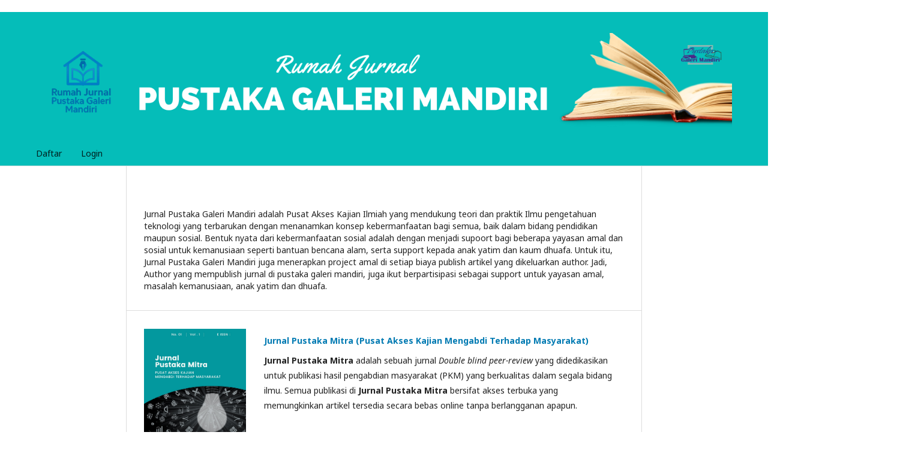

--- FILE ---
content_type: text/html; charset=utf-8
request_url: https://jurnal.pustakagalerimandiri.co.id/
body_size: 4538
content:
	<!DOCTYPE html>
<html lang="id-ID" xml:lang="id-ID">
<head>
	<meta charset="utf-8">
	<meta name="viewport" content="width=device-width, initial-scale=1.0">
	<title>
		Jurnal Pustaka Galeri Mandiri
					</title>

	
<meta name="generator" content="Open Journal Systems 3.2.1.4">
	<link rel="stylesheet" href="https://jurnal.pustakagalerimandiri.co.id/index.php/index/$$$call$$$/page/page/css?name=stylesheet" type="text/css" /><link rel="stylesheet" href="//fonts.googleapis.com/css?family=Noto+Sans:400,400italic,700,700italic" type="text/css" /><link rel="stylesheet" href="https://cdnjs.cloudflare.com/ajax/libs/font-awesome/4.7.0/css/font-awesome.css?v=3.2.1.4" type="text/css" /><link rel="stylesheet" href="https://jurnal.pustakagalerimandiri.co.id/public/site/styleSheet.css?v=3.2.1.4" type="text/css" />
</head>
<body class="pkp_page_index pkp_op_index has_site_logo" dir="ltr">

	<div class="pkp_structure_page">

				<header class="pkp_structure_head" id="headerNavigationContainer" role="banner">
						 <nav class="cmp_skip_to_content" aria-label="##navigation.skip.description##">
	<a href="#pkp_content_main">Beralih ke bagian utama</a>
	<a href="#siteNav">Beralih ke menu navigasi utama</a>
						<a href="#homepageAbout">Beralih ke Tentang Jurnal</a>
								<a href="#pkp_content_footer">Beralih ke bagian footer website</a>
</nav>

			<div class="pkp_head_wrapper">

				<div class="pkp_site_name_wrapper">
					<button class="pkp_site_nav_toggle">
						<span>Open Menu</span>
					</button>
											<h1 class="pkp_screen_reader">
															Jurnal Pustaka Galeri Mandiri
													</h1>
										<div class="pkp_site_name">
																<a href="						https://jurnal.pustakagalerimandiri.co.id/index.php/index/index
					" class="is_img">
							<img src="https://jurnal.pustakagalerimandiri.co.id/public/site/pageHeaderTitleImage_id_ID.png" width="6000" height="908"  />
						</a>
										</div>
				</div>

				
				<nav class="pkp_site_nav_menu" aria-label="Navigasi Website">
					<a id="siteNav"></a>
					<div class="pkp_navigation_primary_row">
						<div class="pkp_navigation_primary_wrapper">
																				<ul id="navigationPrimary" class="pkp_navigation_primary pkp_nav_list">
								<li class="">
				<a href="https://jurnal.pustakagalerimandiri.co.id/index.php/index/user/register">
					Daftar
				</a>
							</li>
								<li class="">
				<a href="https://jurnal.pustakagalerimandiri.co.id/index.php/index/login">
					Login
				</a>
							</li>
										</ul>

				

																				</div>
					</div>
					<div class="pkp_navigation_user_wrapper" id="navigationUserWrapper">
							<ul id="navigationUser" class="pkp_navigation_user pkp_nav_list">
								<li class="profile">
				<a href="https://jurnal.pustakagalerimandiri.co.id/index.php/index/user/register">
					Daftar
				</a>
							</li>
								<li class="profile">
				<a href="https://jurnal.pustakagalerimandiri.co.id/index.php/index/login">
					Login
				</a>
							</li>
										</ul>

					</div>
														</nav>
			</div><!-- .pkp_head_wrapper -->
		</header><!-- .pkp_structure_head -->

						<div class="pkp_structure_content">
			<div class="pkp_structure_main" role="main">
				<a id="pkp_content_main"></a>

<div class="page_index_site">

			<div class="about_site">
			Jurnal Pustaka Galeri Mandiri adalah Pusat Akses Kajian Ilmiah yang mendukung teori dan praktik Ilmu pengetahuan teknologi yang terbarukan dengan menanamkan konsep kebermanfaatan bagi semua,  baik dalam bidang pendidikan maupun sosial. Bentuk nyata dari kebermanfaatan sosial adalah dengan menjadi supoort bagi beberapa yayasan amal dan sosial untuk kemanusiaan seperti bantuan bencana alam, serta support kepada anak yatim dan kaum dhuafa. Untuk itu, Jurnal Pustaka Galeri Mandiri juga menerapkan project amal di setiap biaya publish artikel yang dikeluarkan author. Jadi, Author yang mempublish jurnal di pustaka galeri mandiri, juga ikut berpartisipasi sebagai support untuk yayasan amal, masalah kemanusiaan, anak yatim dan dhuafa. 
		</div>
	
	<div class="journals">
		<h2>
			Jurnal
		</h2>
					<ul>
																								<li class="has_thumb">
													<div class="thumb">
								<a href="https://jurnal.pustakagalerimandiri.co.id/index.php/pustakamitra">
									<img src="https://jurnal.pustakagalerimandiri.co.id/public/journals/2/journalThumbnail_id_ID.jpg">
								</a>
							</div>
						
						<div class="body">
							<h3>
								<a href="https://jurnal.pustakagalerimandiri.co.id/index.php/pustakamitra" rel="bookmark">
									Jurnal Pustaka Mitra (Pusat Akses Kajian Mengabdi Terhadap Masyarakat)
								</a>
							</h3>
															<div class="description">
									<p><strong><span class="">Jurnal </span>Pustaka Mitra </strong>adalah sebuah jurnal <em>Double </em><em>blind peer-review</em> <span class="">yang didedikasikan</span> untuk publikasi hasil pengabdian masyarakat (PKM) yang berkualitas dalam segala bidang ilmu. Semua publikasi di <strong>Jurnal Pustaka Mitra</strong> bersifat akses terbuka yang memungkinkan <span class="">artikel </span>tersedia secara bebas online tanpa berlangganan apapun.<br /><br /><strong><span class="">Jurnal </span>Pustaka Mitra (Pusat Akses Kajian Mengabdi Terhadap Masyarakat)</strong> menerima naskah artikel mulai tahun 2021 yang diterbitkan secara berkala empat kali setahun yaitu pada bulan Maret, Juni,  September dan Desember. Namun di Tahun 2021, Hanya bisa publish 2 Nomor. Dan Full 4 Nomor Terbit di Tahun 2022.<br /><br />Tahun 2023, Jurnal Pustaka Mitra akan publish sebanyak 6 kali dalam setahun, yakni di bulan; <strong>Januari, Maret, Mei, Juli, September, </strong>dan<strong> November. </strong>Sesuai ACC permintaan dengan nomor surat : <strong>008/Jurnal/PGM/IX/2022.</strong></p><br />
<p>Jurnal Pustaka Mitra <strong>Terakreditasi Sinta 5</strong> berdasarkan Surat Keputusan Direktur Jenderal Riset dan Pengembangan Kementrian Pendidikan Tinggi, Sains, dan Teknologi Republik Indonesia, <strong>Nomor 10/C/C3/DT.05.00/2025. </strong></p>
								</div>
														<ul class="links">
								<li class="view">
									<a href="https://jurnal.pustakagalerimandiri.co.id/index.php/pustakamitra">
										Lihat Jurnal
									</a>
								</li>
								<li class="current">
									<a href="https://jurnal.pustakagalerimandiri.co.id/index.php/pustakamitra/issue/current">
										Terbitan Terkini
									</a>
								</li>
							</ul>
						</div>
					</li>
																								<li class="has_thumb">
													<div class="thumb">
								<a href="https://jurnal.pustakagalerimandiri.co.id/index.php/pustakadata">
									<img src="https://jurnal.pustakagalerimandiri.co.id/public/journals/4/journalThumbnail_id_ID.jpg">
								</a>
							</div>
						
						<div class="body">
							<h3>
								<a href="https://jurnal.pustakagalerimandiri.co.id/index.php/pustakadata" rel="bookmark">
									Jurnal Pustaka Data (Pusat Akses Kajian Database, Analisa Teknologi, dan Arsitektur Komputer)
								</a>
							</h3>
															<div class="description">
									<p><strong><span class="">Jurnal </span>Pustaka Data </strong>adalah sebuah jurnal <em>Double </em><em>blind peer-review</em> <span class="">yang didedikasikan</span> untuk publikasi hasil penelitian yang berkualitas dalam bidang ilmu komputer. Semua publikasi di <strong>Jurnal Pustaka Data</strong> bersifat akses terbuka yang memungkinkan <span class="">artikel </span>tersedia secara bebas online tanpa berlangganan apapun.<br /><br /><strong>Tahun 2026, Jurnal Pustaka Data</strong> publish sebanyak <strong>6 kali dalam setahun</strong>, yakni di bulan; <strong>Februari, April, Juni, Agustus, Oktober, dan Desember.</strong> Sesuai ACC BRIN dengan nomor surat permintaan: <strong>013/Jurnal/PGM/XII/2025</strong> .</p><br />
<p>Jurnal Pustaka Data Terakreditasi <strong>Sinta 5</strong> berdasarkan Surat Keputusan Direktur Jenderal Riset dan Pengembangan Kementrian Pendidikan Tinggi, Sains, dan Teknologi Republik Indonesia, <strong>Nomor 10/C/C3/DT.05.00/2025.</strong></p>
								</div>
														<ul class="links">
								<li class="view">
									<a href="https://jurnal.pustakagalerimandiri.co.id/index.php/pustakadata">
										Lihat Jurnal
									</a>
								</li>
								<li class="current">
									<a href="https://jurnal.pustakagalerimandiri.co.id/index.php/pustakadata/issue/current">
										Terbitan Terkini
									</a>
								</li>
							</ul>
						</div>
					</li>
																								<li class="has_thumb">
													<div class="thumb">
								<a href="https://jurnal.pustakagalerimandiri.co.id/index.php/pustakaai">
									<img src="https://jurnal.pustakagalerimandiri.co.id/public/journals/7/journalThumbnail_id_ID.jpg">
								</a>
							</div>
						
						<div class="body">
							<h3>
								<a href="https://jurnal.pustakagalerimandiri.co.id/index.php/pustakaai" rel="bookmark">
									Jurnal Pustaka AI (Pusat Akses Kajian Teknologi Artificial Intelligence)
								</a>
							</h3>
															<div class="description">
									<p><strong><span class="">Jurnal </span>Pustaka AI </strong>adalah sebuah jurnal <em>Double </em><em>blind peer-review</em> <span class="">yang didedikasikan</span> untuk publikasi hasil Penelitian yang berkualitas khusus bidang ilmu <strong>Teknologi Artificial Intelligence</strong> . Semua publikasi di <strong>Jurnal Pustaka AI</strong> bersifat akses terbuka yang memungkinkan <span class="">artikel </span>tersedia secara bebas online tanpa berlangganan apapun. <strong><span class="">Jurnal </span>Pustaka AI (Pusat Akses Kajian Teknologi Artificial Intelligence)</strong> menerima naskah artikel setiap saat yang akan diterbitkan secara berkala tiga kali setahun yaitu pada bulan <strong>April, Agustus,</strong> dan <strong>Desember</strong>.<br /><br /><strong><span class="">Jurnal </span>Pustaka AI (Pusat Akses Kajian Teknologi Artificial Intelligence)</strong> <strong>Terakreditasi Sinta 4</strong> berdasarkan Surat Keputusan Direktur Jenderal Riset dan Pengembangan Kementrian Pendidikan Tinggi, Sains, dan Teknologi Republik Indonesia, <strong>Nomor 10/C/C3/DT.05.00/2025.</strong></p><br />
<p>Mulai Edisi <strong>Agustus 2025</strong>, Jurnal Pustaka AI  menggunakan template baru (template 1 kolom). Bagi Author yang sudah mendownload template sebelumnya, silakan download template yang baru yang sudah disediakan di bagian menu <em>Template Article</em>.</p>
								</div>
														<ul class="links">
								<li class="view">
									<a href="https://jurnal.pustakagalerimandiri.co.id/index.php/pustakaai">
										Lihat Jurnal
									</a>
								</li>
								<li class="current">
									<a href="https://jurnal.pustakagalerimandiri.co.id/index.php/pustakaai/issue/current">
										Terbitan Terkini
									</a>
								</li>
							</ul>
						</div>
					</li>
																								<li class="has_thumb">
													<div class="thumb">
								<a href="https://jurnal.pustakagalerimandiri.co.id/index.php/pustakaaktiva">
									<img src="https://jurnal.pustakagalerimandiri.co.id/public/journals/5/journalThumbnail_id_ID.jpg">
								</a>
							</div>
						
						<div class="body">
							<h3>
								<a href="https://jurnal.pustakagalerimandiri.co.id/index.php/pustakaaktiva" rel="bookmark">
									Jurnal Pustaka Aktiva (Pusat Akses Kajian Akuntansi, Manajemen, Investasi, dan Valuta)
								</a>
							</h3>
															<div class="description">
									<p><span style="color: rgba(0, 0, 0, 0.87); font-family: 'Noto Sans', -apple-system, BlinkMacSystemFont, 'Segoe UI', Roboto, Oxygen-Sans, Ubuntu, Cantarell, 'Helvetica Neue', sans-serif; font-size: 14px; font-style: normal; font-variant-ligatures: normal; font-variant-caps: normal; font-weight: 400; letter-spacing: normal; orphans: 2; text-align: start; text-indent: 0px; text-transform: none; white-space: normal; widows: 2; word-spacing: 0px; -webkit-text-stroke-width: 0px; background-color: #ffffff; text-decoration-thickness: initial; text-decoration-style: initial; text-decoration-color: initial; display: inline !important; float: none;"><span id="result_box" class="" lang="id"><strong><span class="">Jurnal </span>Pustaka Aktiva  (Pusat Akses Kajian Akuntansi, Manajemen, Investasi, dan Valuta)</strong> adalah sebuah jurnal <em>Double </em><em>blind peer-review</em> <span class="">yang didedikasikan</span> untuk publikasi hasil penelitian yang berkualitas dalam Manajemen, Bisnis, Ekonomi dan Akuntansi. Semua publikasi di <strong>Jurnal Pustaka Aktiva</strong> bersifat akses terbuka yang memungkinkan <span class="">artikel </span>tersedia secara bebas online tanpa berlangganan apapun. <br /><br /><strong><span class="">Jurnal </span>Pustaka Aktiva  (Pusat Akses Kajian Akuntansi, Manajemen, Investasi, dan Valuta)</strong> menerima naskah artikel setiap saat yang akan diterbitkan secara berkala dua kali setahun yaitu pada <strong>April</strong> dan <strong>Oktober</strong>. </span></span></p>
								</div>
														<ul class="links">
								<li class="view">
									<a href="https://jurnal.pustakagalerimandiri.co.id/index.php/pustakaaktiva">
										Lihat Jurnal
									</a>
								</li>
								<li class="current">
									<a href="https://jurnal.pustakagalerimandiri.co.id/index.php/pustakaaktiva/issue/current">
										Terbitan Terkini
									</a>
								</li>
							</ul>
						</div>
					</li>
																								<li class="has_thumb">
													<div class="thumb">
								<a href="https://jurnal.pustakagalerimandiri.co.id/index.php/pustakamedika">
									<img src="https://jurnal.pustakagalerimandiri.co.id/public/journals/6/journalThumbnail_id_ID.jpg">
								</a>
							</div>
						
						<div class="body">
							<h3>
								<a href="https://jurnal.pustakagalerimandiri.co.id/index.php/pustakamedika" rel="bookmark">
									Jurnal Pustaka Medika (Pusat Akses Kajian Medis dan Kesehatan Masyarakat)
								</a>
							</h3>
															<div class="description">
									<p><strong><span class="">Jurnal </span>Pustaka Medika </strong>adalah sebuah jurnal <em>Double </em><em>blind peer-review</em> <span class="">yang didedikasikan</span> untuk publikasi hasil penelitian yang berkualitas dalam bidang ilmu medis dan kesehatan. Semua publikasi di <strong>Jurnal Pustaka Medika</strong> bersifat akses terbuka yang memungkinkan <span class="">artikel </span>tersedia secara bebas online tanpa berlangganan apapun.<br /><br /><strong><span class="">Jurnal </span>Pustaka Medika (Pusat Akses Kajian Medis dan Kesehatan Masyarakat)</strong> menerima naskah artikel setiap saat yang akan diterbitkan secara berkala 2 kali setahun</p>
								</div>
														<ul class="links">
								<li class="view">
									<a href="https://jurnal.pustakagalerimandiri.co.id/index.php/pustakamedika">
										Lihat Jurnal
									</a>
								</li>
								<li class="current">
									<a href="https://jurnal.pustakagalerimandiri.co.id/index.php/pustakamedika/issue/current">
										Terbitan Terkini
									</a>
								</li>
							</ul>
						</div>
					</li>
																								<li class="has_thumb">
													<div class="thumb">
								<a href="https://jurnal.pustakagalerimandiri.co.id/index.php/pustakamanajemen">
									<img src="https://jurnal.pustakagalerimandiri.co.id/public/journals/8/journalThumbnail_id_ID.jpg">
								</a>
							</div>
						
						<div class="body">
							<h3>
								<a href="https://jurnal.pustakagalerimandiri.co.id/index.php/pustakamanajemen" rel="bookmark">
									Jurnal Pustaka Manajemen (Pusat Akses Kajian Manajemen)
								</a>
							</h3>
															<div class="description">
									<p><strong><span class="">Jurnal </span>Pustaka Manajemen </strong>adalah sebuah jurnal <em>Double </em><em>blind peer-review</em> <span class="">yang didedikasikan</span> untuk publikasi hasil penelitian yang berkualitas dalam bidang <strong>Ilmu Manajemen</strong>. Semua publikasi di <strong>Jurnal Pustaka Manajemen</strong> bersifat akses terbuka yang memungkinkan <span class="">artikel </span>tersedia secara bebas online tanpa berlangganan apapun.</p><br />
<p><strong><span class="">Jurnal </span>Pustaka Manajemen (Pusat Akses Kajian Manajemen)</strong> menerima naskah artikel setiap saat yang akan diterbitkan secara berkala dua kali setahun yaitu pada bulan <strong>Juni </strong>dan <strong>Desember</strong>.</p>
								</div>
														<ul class="links">
								<li class="view">
									<a href="https://jurnal.pustakagalerimandiri.co.id/index.php/pustakamanajemen">
										Lihat Jurnal
									</a>
								</li>
								<li class="current">
									<a href="https://jurnal.pustakagalerimandiri.co.id/index.php/pustakamanajemen/issue/current">
										Terbitan Terkini
									</a>
								</li>
							</ul>
						</div>
					</li>
																								<li class="has_thumb">
													<div class="thumb">
								<a href="https://jurnal.pustakagalerimandiri.co.id/index.php/pustakakeperawatan">
									<img src="https://jurnal.pustakagalerimandiri.co.id/public/journals/10/journalThumbnail_id_ID.png">
								</a>
							</div>
						
						<div class="body">
							<h3>
								<a href="https://jurnal.pustakagalerimandiri.co.id/index.php/pustakakeperawatan" rel="bookmark">
									Jurnal Pustaka Keperawatan (Pusat Akses kajian Keperawatan)
								</a>
							</h3>
															<div class="description">
									<p><strong><span class="">Jurnal </span>Pustaka Keperawatan </strong>adalah sebuah jurnal <em>Double </em><em>blind peer-review</em> <span class="">yang didedikasikan</span> untuk publikasi hasil penelitian yang berkualitas dalam bidang <strong>Keperawatan</strong>. Jurnal Pustaka Keperawatan <strong>Terakreditasi Sinta 5</strong> berdasarkan Surat Keputusan Direktur Jenderal Riset dan Pengembangan Kementrian Pendidikan Tinggi, Sains, dan Teknologi Republik Indonesia, <strong>Nomor 10/C/C3/DT.05.00/2025</strong>. Semua publikasi di <strong>Jurnal Pustaka Keperawatan </strong>bersifat akses terbuka yang memungkinkan <span class="">artikel </span>tersedia secara bebas online tanpa berlangganan apapun.</p><br />
<p><strong><span class="">Jurnal </span>Pustaka Keperawatan (Pusat Akses Kajian Keperawatan)</strong> menerima naskah artikel setiap saat yang akan diterbitkan secara berkala dua kali setahun yaitu pada bulan <strong>Juni </strong>dan <strong>Desember</strong>.<br /><br /><br /></p>
								</div>
														<ul class="links">
								<li class="view">
									<a href="https://jurnal.pustakagalerimandiri.co.id/index.php/pustakakeperawatan">
										Lihat Jurnal
									</a>
								</li>
								<li class="current">
									<a href="https://jurnal.pustakagalerimandiri.co.id/index.php/pustakakeperawatan/issue/current">
										Terbitan Terkini
									</a>
								</li>
							</ul>
						</div>
					</li>
																								<li class="has_thumb">
													<div class="thumb">
								<a href="https://jurnal.pustakagalerimandiri.co.id/index.php/pustakapadi">
									<img src="https://jurnal.pustakagalerimandiri.co.id/public/journals/11/journalThumbnail_id_ID.jpg">
								</a>
							</div>
						
						<div class="body">
							<h3>
								<a href="https://jurnal.pustakagalerimandiri.co.id/index.php/pustakapadi" rel="bookmark">
									Jurnal Pustaka Padi (Pusat Akses Kajian Pangan dan Gizi)
								</a>
							</h3>
															<div class="description">
									<p><strong><span class="">Jurnal </span>Pustaka Padi </strong>adalah sebuah jurnal <em>Double </em><em>blind peer-review</em> <span class="">yang didedikasikan</span> untuk publikasi hasil penelitian yang berkualitas dalam bidang ilmu Pangan dan Gizi. Semua publikasi di <strong>Jurnal Pustaka Padi</strong> bersifat akses terbuka yang memungkinkan <span class="">artikel </span>tersedia secara bebas online tanpa berlangganan apapun.</p>
								</div>
														<ul class="links">
								<li class="view">
									<a href="https://jurnal.pustakagalerimandiri.co.id/index.php/pustakapadi">
										Lihat Jurnal
									</a>
								</li>
								<li class="current">
									<a href="https://jurnal.pustakagalerimandiri.co.id/index.php/pustakapadi/issue/current">
										Terbitan Terkini
									</a>
								</li>
							</ul>
						</div>
					</li>
																								<li class="has_thumb">
													<div class="thumb">
								<a href="https://jurnal.pustakagalerimandiri.co.id/index.php/pustakapaket">
									<img src="https://jurnal.pustakagalerimandiri.co.id/public/journals/12/journalThumbnail_id_ID.jpg">
								</a>
							</div>
						
						<div class="body">
							<h3>
								<a href="https://jurnal.pustakagalerimandiri.co.id/index.php/pustakapaket" rel="bookmark">
									Jurnal Pustaka Paket 
								</a>
							</h3>
															<div class="description">
									<p><strong><span class="">Jurnal </span>Pustaka Paket </strong>adalah sebuah jurnal <em>Double </em><em>blind peer-review</em> <span class="">yang didedikasikan</span> untuk publikasi hasil pengabdian masyarakat (PKM) yang berkualitas pada bidang ilmu Komputer, Teknik, dan Sosial. Semua publikasi di <strong>Jurnal Pustaka Paket</strong> bersifat akses terbuka yang memungkinkan <span class="">artikel </span>tersedia secara bebas online tanpa berlangganan apapun.<br /><br /><strong><span class="">Jurnal </span>Pustaka Paket </strong>menerima naskah artikel setiap saat yang akan diterbitkan secara berkala dua kali setahun yaitu pada bulan <strong>Januari</strong> dan <strong>Agustus</strong>.</p>
								</div>
														<ul class="links">
								<li class="view">
									<a href="https://jurnal.pustakagalerimandiri.co.id/index.php/pustakapaket">
										Lihat Jurnal
									</a>
								</li>
								<li class="current">
									<a href="https://jurnal.pustakagalerimandiri.co.id/index.php/pustakapaket/issue/current">
										Terbitan Terkini
									</a>
								</li>
							</ul>
						</div>
					</li>
																								<li class="has_thumb">
													<div class="thumb">
								<a href="https://jurnal.pustakagalerimandiri.co.id/index.php/tradisign">
									<img src="https://jurnal.pustakagalerimandiri.co.id/public/journals/16/journalThumbnail_id_ID.png">
								</a>
							</div>
						
						<div class="body">
							<h3>
								<a href="https://jurnal.pustakagalerimandiri.co.id/index.php/tradisign" rel="bookmark">
									TRADISIGN : Jurnal Pustaka Desain dan Budaya 
								</a>
							</h3>
															<div class="description">
									<p>Tradisign adalah Jurnal Desain dan Budaya yang dikelola di bawah Litbang penerbit Pustaka Galeri Mandiri. Jurnal Ini memiliki filosofi sbb :</p><br />
<p>Tradisign, mewakili budaya sebagai cirikhas asal jurnal yakni di Minangkabau yang khas dengan budaya. Design sebagai ruang lingkup ilmu yg merangkup Sains, Teknologi dan Seni.</p><br />
<p>Tradisign juga bisa diartikan dengan tradisional dan sign. Sign sebagai sistem tanda dan arah pandu. Harapan menjadi jurnal yg memandu desain dan budaya bagi pihak akademis dan pihak peneliti.</p>
								</div>
														<ul class="links">
								<li class="view">
									<a href="https://jurnal.pustakagalerimandiri.co.id/index.php/tradisign">
										Lihat Jurnal
									</a>
								</li>
								<li class="current">
									<a href="https://jurnal.pustakagalerimandiri.co.id/index.php/tradisign/issue/current">
										Terbitan Terkini
									</a>
								</li>
							</ul>
						</div>
					</li>
																								<li class="has_thumb">
													<div class="thumb">
								<a href="https://jurnal.pustakagalerimandiri.co.id/index.php/robotsister">
									<img src="https://jurnal.pustakagalerimandiri.co.id/public/journals/18/journalThumbnail_id_ID.png">
								</a>
							</div>
						
						<div class="body">
							<h3>
								<a href="https://jurnal.pustakagalerimandiri.co.id/index.php/robotsister" rel="bookmark">
									Jurnal Pustaka Robot Sister (Jurnal Pusat Akses Kajian Robotika, Sistem Tertanam, dan Sistem Terdistribusi)
								</a>
							</h3>
															<div class="description">
									<p><strong><span class="">Jurnal </span>Pustaka Robot Sister </strong>adalah sebuah jurnal <em>Double </em><em>blind peer-review</em> <span class="">yang didedikasikan</span> untuk publikasi hasil penelitian yang berkualitas dalam bidang Ilmu Komputer Khususnya, Bidang Ilmu Robotika dan turunannya, Sistem Tertanam dan turunannya, serta Jaringan Komputer dan turunanya. Semua publikasi di <strong>Jurnal Pustaka Robot Sister</strong> bersifat akses terbuka yang memungkinkan <span class="">artikel </span>tersedia secara bebas online tanpa berlangganan apapun.<br /><br /><strong><span class="">Jurnal </span>Pustaka Robot Sister (Pusat Akses Kajian Robotika, Sistem Tertanam, dan Sistem Terdistribusi)</strong> menerima naskah artikel setiap saat yang akan diterbitkan secara berkala dua kali setahun yaitu pada bulan <strong>Januari </strong>dan bulan <strong>Agustus</strong>.</p>
								</div>
														<ul class="links">
								<li class="view">
									<a href="https://jurnal.pustakagalerimandiri.co.id/index.php/robotsister">
										Lihat Jurnal
									</a>
								</li>
								<li class="current">
									<a href="https://jurnal.pustakagalerimandiri.co.id/index.php/robotsister/issue/current">
										Terbitan Terkini
									</a>
								</li>
							</ul>
						</div>
					</li>
																								<li class="has_thumb">
													<div class="thumb">
								<a href="https://jurnal.pustakagalerimandiri.co.id/index.php/ijopnov">
									<img src="https://jurnal.pustakagalerimandiri.co.id/public/journals/9/journalThumbnail_id_ID.png">
								</a>
							</div>
						
						<div class="body">
							<h3>
								<a href="https://jurnal.pustakagalerimandiri.co.id/index.php/ijopnov" rel="bookmark">
									International Journal Of Pedagogical Novelty (IJOPNOV)
								</a>
							</h3>
															<div class="description">
									<p><strong>International Journal Of Pedagogical Novelty (IJOPNOV) </strong>is a journal that publishes original papers researching or documenting issues in teaching and learning. It is published by Pustaka Galeri Mandiri. <a href="https://jurnal.pustakagalerimandiri.co.id/">https://jurnal.pustakagalerimandiri.co.id/ </a></p><br />
<p>The journal will be published two times a year in <strong>January</strong> and <strong>June</strong>. We accept original research, conceptual, and best practice articles related to teaching and learning. The official language of the journal is <strong>English</strong>. </p>
								</div>
														<ul class="links">
								<li class="view">
									<a href="https://jurnal.pustakagalerimandiri.co.id/index.php/ijopnov">
										Lihat Jurnal
									</a>
								</li>
								<li class="current">
									<a href="https://jurnal.pustakagalerimandiri.co.id/index.php/ijopnov/issue/current">
										Terbitan Terkini
									</a>
								</li>
							</ul>
						</div>
					</li>
							</ul>
			</div>

</div><!-- .page -->

	</div><!-- pkp_structure_main -->

							</div><!-- pkp_structure_content -->

<div class="pkp_structure_footer_wrapper" role="contentinfo">
	<a id="pkp_content_footer"></a>

	<div class="pkp_structure_footer">

					<div class="pkp_footer_content">
				<p><strong>Copyright © 2021. </strong></p>
<p><a href="https://jurnal.pustakagalerimandiri.co.id/index.php/index/admin/settings/pustakagalerimandiri.co.id"><strong>Pustaka Galeri Mandiri</strong></a></p>
			</div>
		
		<div class="pkp_brand_footer" role="complementary">
			<a href="https://jurnal.pustakagalerimandiri.co.id/index.php/index/about/aboutThisPublishingSystem">
				<img alt="Informasi lengkap tentang sistem publikasi, Platform dan Alur Kerja oleh OJS/PKP." src="https://jurnal.pustakagalerimandiri.co.id/templates/images/ojs_brand.png">
			</a>
		</div>
	</div>
</div><!-- pkp_structure_footer_wrapper -->

</div><!-- pkp_structure_page -->

<script src="//ajax.googleapis.com/ajax/libs/jquery/3.3.1/jquery.min.js?v=3.2.1.4" type="text/javascript"></script><script src="//ajax.googleapis.com/ajax/libs/jqueryui/1.12.0/jquery-ui.min.js?v=3.2.1.4" type="text/javascript"></script><script src="https://jurnal.pustakagalerimandiri.co.id/lib/pkp/js/lib/jquery/plugins/jquery.tag-it.js?v=3.2.1.4" type="text/javascript"></script><script src="https://jurnal.pustakagalerimandiri.co.id/plugins/themes/default/js/lib/popper/popper.js?v=3.2.1.4" type="text/javascript"></script><script src="https://jurnal.pustakagalerimandiri.co.id/plugins/themes/default/js/lib/bootstrap/util.js?v=3.2.1.4" type="text/javascript"></script><script src="https://jurnal.pustakagalerimandiri.co.id/plugins/themes/default/js/lib/bootstrap/dropdown.js?v=3.2.1.4" type="text/javascript"></script><script src="https://jurnal.pustakagalerimandiri.co.id/plugins/themes/default/js/main.js?v=3.2.1.4" type="text/javascript"></script>


</body>
</html>
